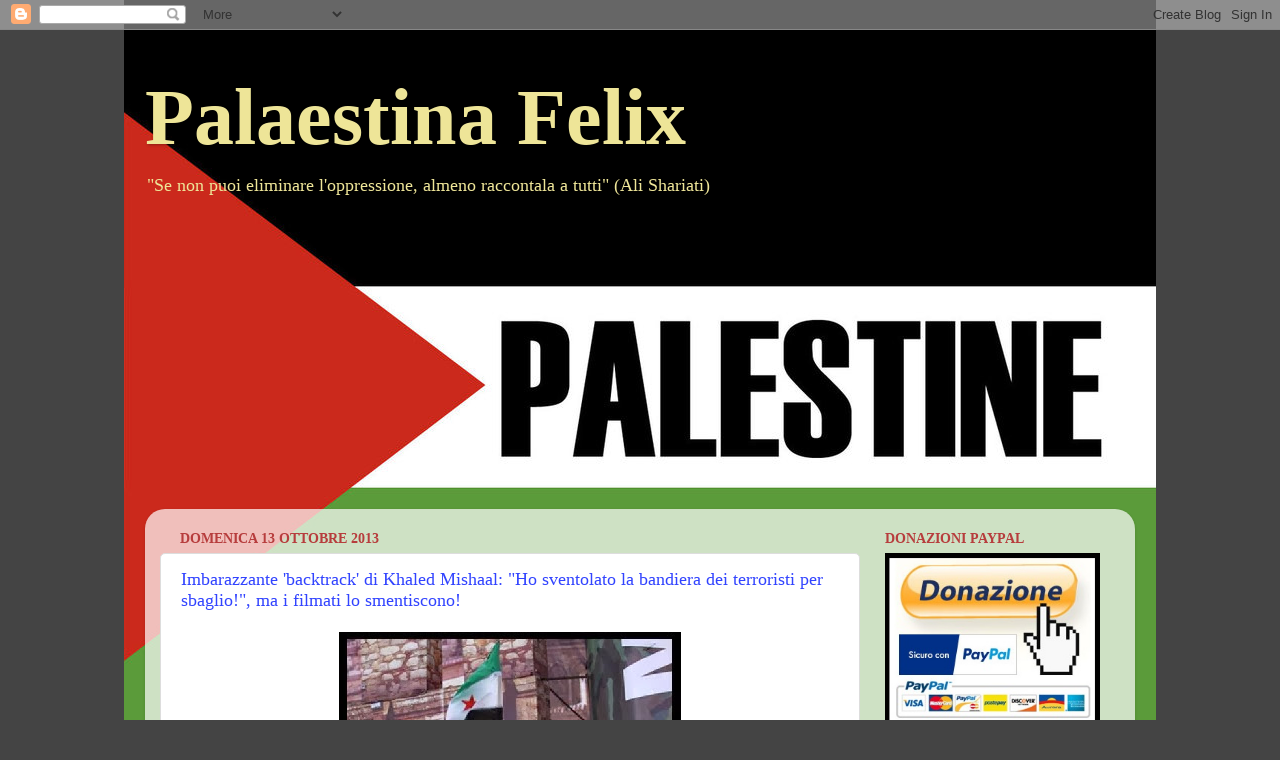

--- FILE ---
content_type: text/html; charset=utf-8
request_url: https://www.google.com/recaptcha/api2/aframe
body_size: 268
content:
<!DOCTYPE HTML><html><head><meta http-equiv="content-type" content="text/html; charset=UTF-8"></head><body><script nonce="V8XKIRJsf-inH0QvR2pSSw">/** Anti-fraud and anti-abuse applications only. See google.com/recaptcha */ try{var clients={'sodar':'https://pagead2.googlesyndication.com/pagead/sodar?'};window.addEventListener("message",function(a){try{if(a.source===window.parent){var b=JSON.parse(a.data);var c=clients[b['id']];if(c){var d=document.createElement('img');d.src=c+b['params']+'&rc='+(localStorage.getItem("rc::a")?sessionStorage.getItem("rc::b"):"");window.document.body.appendChild(d);sessionStorage.setItem("rc::e",parseInt(sessionStorage.getItem("rc::e")||0)+1);localStorage.setItem("rc::h",'1768440707564');}}}catch(b){}});window.parent.postMessage("_grecaptcha_ready", "*");}catch(b){}</script></body></html>